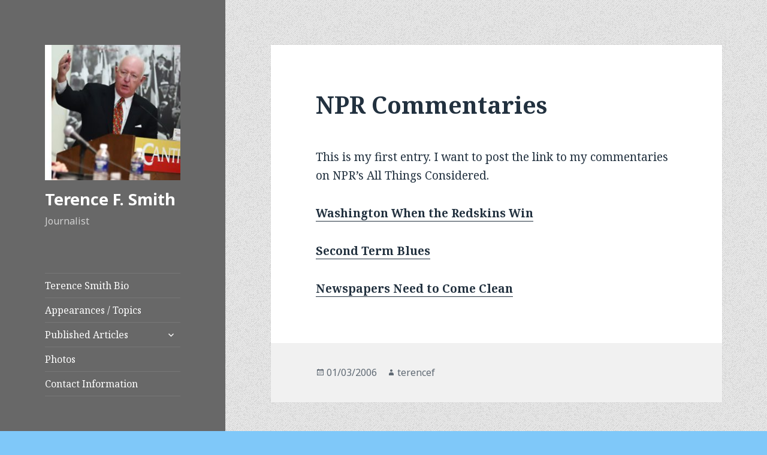

--- FILE ---
content_type: text/html; charset=UTF-8
request_url: https://www.terencefsmith.com/2006/01/03/terrys-first-entry/
body_size: 10985
content:
<!DOCTYPE html>
<html lang="en-US" class="no-js">
<head>
	<meta charset="UTF-8">
	<meta name="viewport" content="width=device-width">
	<link rel="profile" href="https://gmpg.org/xfn/11">
	<link rel="pingback" href="https://www.terencefsmith.com/xmlrpc.php">
	<!--[if lt IE 9]>
	<script src="https://www.terencefsmith.com/wp-content/themes/twentyfifteen/js/html5.js?ver=3.7.0"></script>
	<![endif]-->
	<script>(function(html){html.className = html.className.replace(/\bno-js\b/,'js')})(document.documentElement);</script>
<title>NPR Commentaries &#8211; Terence F. Smith</title>
<meta name='robots' content='max-image-preview:large' />
<link rel='dns-prefetch' href='//fonts.googleapis.com' />
<link href='https://fonts.gstatic.com' crossorigin rel='preconnect' />
<link rel="alternate" type="application/rss+xml" title="Terence F. Smith &raquo; Feed" href="https://www.terencefsmith.com/feed/" />
<link rel="alternate" type="application/rss+xml" title="Terence F. Smith &raquo; Comments Feed" href="https://www.terencefsmith.com/comments/feed/" />
<link rel="alternate" type="application/rss+xml" title="Terence F. Smith &raquo; NPR Commentaries Comments Feed" href="https://www.terencefsmith.com/2006/01/03/terrys-first-entry/feed/" />
<link rel="alternate" title="oEmbed (JSON)" type="application/json+oembed" href="https://www.terencefsmith.com/wp-json/oembed/1.0/embed?url=https%3A%2F%2Fwww.terencefsmith.com%2F2006%2F01%2F03%2Fterrys-first-entry%2F" />
<link rel="alternate" title="oEmbed (XML)" type="text/xml+oembed" href="https://www.terencefsmith.com/wp-json/oembed/1.0/embed?url=https%3A%2F%2Fwww.terencefsmith.com%2F2006%2F01%2F03%2Fterrys-first-entry%2F&#038;format=xml" />
<style id='wp-img-auto-sizes-contain-inline-css'>
img:is([sizes=auto i],[sizes^="auto," i]){contain-intrinsic-size:3000px 1500px}
/*# sourceURL=wp-img-auto-sizes-contain-inline-css */
</style>
<style id='wp-emoji-styles-inline-css'>

	img.wp-smiley, img.emoji {
		display: inline !important;
		border: none !important;
		box-shadow: none !important;
		height: 1em !important;
		width: 1em !important;
		margin: 0 0.07em !important;
		vertical-align: -0.1em !important;
		background: none !important;
		padding: 0 !important;
	}
/*# sourceURL=wp-emoji-styles-inline-css */
</style>
<style id='wp-block-library-inline-css'>
:root{--wp-block-synced-color:#7a00df;--wp-block-synced-color--rgb:122,0,223;--wp-bound-block-color:var(--wp-block-synced-color);--wp-editor-canvas-background:#ddd;--wp-admin-theme-color:#007cba;--wp-admin-theme-color--rgb:0,124,186;--wp-admin-theme-color-darker-10:#006ba1;--wp-admin-theme-color-darker-10--rgb:0,107,160.5;--wp-admin-theme-color-darker-20:#005a87;--wp-admin-theme-color-darker-20--rgb:0,90,135;--wp-admin-border-width-focus:2px}@media (min-resolution:192dpi){:root{--wp-admin-border-width-focus:1.5px}}.wp-element-button{cursor:pointer}:root .has-very-light-gray-background-color{background-color:#eee}:root .has-very-dark-gray-background-color{background-color:#313131}:root .has-very-light-gray-color{color:#eee}:root .has-very-dark-gray-color{color:#313131}:root .has-vivid-green-cyan-to-vivid-cyan-blue-gradient-background{background:linear-gradient(135deg,#00d084,#0693e3)}:root .has-purple-crush-gradient-background{background:linear-gradient(135deg,#34e2e4,#4721fb 50%,#ab1dfe)}:root .has-hazy-dawn-gradient-background{background:linear-gradient(135deg,#faaca8,#dad0ec)}:root .has-subdued-olive-gradient-background{background:linear-gradient(135deg,#fafae1,#67a671)}:root .has-atomic-cream-gradient-background{background:linear-gradient(135deg,#fdd79a,#004a59)}:root .has-nightshade-gradient-background{background:linear-gradient(135deg,#330968,#31cdcf)}:root .has-midnight-gradient-background{background:linear-gradient(135deg,#020381,#2874fc)}:root{--wp--preset--font-size--normal:16px;--wp--preset--font-size--huge:42px}.has-regular-font-size{font-size:1em}.has-larger-font-size{font-size:2.625em}.has-normal-font-size{font-size:var(--wp--preset--font-size--normal)}.has-huge-font-size{font-size:var(--wp--preset--font-size--huge)}.has-text-align-center{text-align:center}.has-text-align-left{text-align:left}.has-text-align-right{text-align:right}.has-fit-text{white-space:nowrap!important}#end-resizable-editor-section{display:none}.aligncenter{clear:both}.items-justified-left{justify-content:flex-start}.items-justified-center{justify-content:center}.items-justified-right{justify-content:flex-end}.items-justified-space-between{justify-content:space-between}.screen-reader-text{border:0;clip-path:inset(50%);height:1px;margin:-1px;overflow:hidden;padding:0;position:absolute;width:1px;word-wrap:normal!important}.screen-reader-text:focus{background-color:#ddd;clip-path:none;color:#444;display:block;font-size:1em;height:auto;left:5px;line-height:normal;padding:15px 23px 14px;text-decoration:none;top:5px;width:auto;z-index:100000}html :where(.has-border-color){border-style:solid}html :where([style*=border-top-color]){border-top-style:solid}html :where([style*=border-right-color]){border-right-style:solid}html :where([style*=border-bottom-color]){border-bottom-style:solid}html :where([style*=border-left-color]){border-left-style:solid}html :where([style*=border-width]){border-style:solid}html :where([style*=border-top-width]){border-top-style:solid}html :where([style*=border-right-width]){border-right-style:solid}html :where([style*=border-bottom-width]){border-bottom-style:solid}html :where([style*=border-left-width]){border-left-style:solid}html :where(img[class*=wp-image-]){height:auto;max-width:100%}:where(figure){margin:0 0 1em}html :where(.is-position-sticky){--wp-admin--admin-bar--position-offset:var(--wp-admin--admin-bar--height,0px)}@media screen and (max-width:600px){html :where(.is-position-sticky){--wp-admin--admin-bar--position-offset:0px}}

/*# sourceURL=wp-block-library-inline-css */
</style><style id='global-styles-inline-css'>
:root{--wp--preset--aspect-ratio--square: 1;--wp--preset--aspect-ratio--4-3: 4/3;--wp--preset--aspect-ratio--3-4: 3/4;--wp--preset--aspect-ratio--3-2: 3/2;--wp--preset--aspect-ratio--2-3: 2/3;--wp--preset--aspect-ratio--16-9: 16/9;--wp--preset--aspect-ratio--9-16: 9/16;--wp--preset--color--black: #000000;--wp--preset--color--cyan-bluish-gray: #abb8c3;--wp--preset--color--white: #fff;--wp--preset--color--pale-pink: #f78da7;--wp--preset--color--vivid-red: #cf2e2e;--wp--preset--color--luminous-vivid-orange: #ff6900;--wp--preset--color--luminous-vivid-amber: #fcb900;--wp--preset--color--light-green-cyan: #7bdcb5;--wp--preset--color--vivid-green-cyan: #00d084;--wp--preset--color--pale-cyan-blue: #8ed1fc;--wp--preset--color--vivid-cyan-blue: #0693e3;--wp--preset--color--vivid-purple: #9b51e0;--wp--preset--color--dark-gray: #111;--wp--preset--color--light-gray: #f1f1f1;--wp--preset--color--yellow: #f4ca16;--wp--preset--color--dark-brown: #352712;--wp--preset--color--medium-pink: #e53b51;--wp--preset--color--light-pink: #ffe5d1;--wp--preset--color--dark-purple: #2e2256;--wp--preset--color--purple: #674970;--wp--preset--color--blue-gray: #22313f;--wp--preset--color--bright-blue: #55c3dc;--wp--preset--color--light-blue: #e9f2f9;--wp--preset--gradient--vivid-cyan-blue-to-vivid-purple: linear-gradient(135deg,rgb(6,147,227) 0%,rgb(155,81,224) 100%);--wp--preset--gradient--light-green-cyan-to-vivid-green-cyan: linear-gradient(135deg,rgb(122,220,180) 0%,rgb(0,208,130) 100%);--wp--preset--gradient--luminous-vivid-amber-to-luminous-vivid-orange: linear-gradient(135deg,rgb(252,185,0) 0%,rgb(255,105,0) 100%);--wp--preset--gradient--luminous-vivid-orange-to-vivid-red: linear-gradient(135deg,rgb(255,105,0) 0%,rgb(207,46,46) 100%);--wp--preset--gradient--very-light-gray-to-cyan-bluish-gray: linear-gradient(135deg,rgb(238,238,238) 0%,rgb(169,184,195) 100%);--wp--preset--gradient--cool-to-warm-spectrum: linear-gradient(135deg,rgb(74,234,220) 0%,rgb(151,120,209) 20%,rgb(207,42,186) 40%,rgb(238,44,130) 60%,rgb(251,105,98) 80%,rgb(254,248,76) 100%);--wp--preset--gradient--blush-light-purple: linear-gradient(135deg,rgb(255,206,236) 0%,rgb(152,150,240) 100%);--wp--preset--gradient--blush-bordeaux: linear-gradient(135deg,rgb(254,205,165) 0%,rgb(254,45,45) 50%,rgb(107,0,62) 100%);--wp--preset--gradient--luminous-dusk: linear-gradient(135deg,rgb(255,203,112) 0%,rgb(199,81,192) 50%,rgb(65,88,208) 100%);--wp--preset--gradient--pale-ocean: linear-gradient(135deg,rgb(255,245,203) 0%,rgb(182,227,212) 50%,rgb(51,167,181) 100%);--wp--preset--gradient--electric-grass: linear-gradient(135deg,rgb(202,248,128) 0%,rgb(113,206,126) 100%);--wp--preset--gradient--midnight: linear-gradient(135deg,rgb(2,3,129) 0%,rgb(40,116,252) 100%);--wp--preset--font-size--small: 13px;--wp--preset--font-size--medium: 20px;--wp--preset--font-size--large: 36px;--wp--preset--font-size--x-large: 42px;--wp--preset--spacing--20: 0.44rem;--wp--preset--spacing--30: 0.67rem;--wp--preset--spacing--40: 1rem;--wp--preset--spacing--50: 1.5rem;--wp--preset--spacing--60: 2.25rem;--wp--preset--spacing--70: 3.38rem;--wp--preset--spacing--80: 5.06rem;--wp--preset--shadow--natural: 6px 6px 9px rgba(0, 0, 0, 0.2);--wp--preset--shadow--deep: 12px 12px 50px rgba(0, 0, 0, 0.4);--wp--preset--shadow--sharp: 6px 6px 0px rgba(0, 0, 0, 0.2);--wp--preset--shadow--outlined: 6px 6px 0px -3px rgb(255, 255, 255), 6px 6px rgb(0, 0, 0);--wp--preset--shadow--crisp: 6px 6px 0px rgb(0, 0, 0);}:where(.is-layout-flex){gap: 0.5em;}:where(.is-layout-grid){gap: 0.5em;}body .is-layout-flex{display: flex;}.is-layout-flex{flex-wrap: wrap;align-items: center;}.is-layout-flex > :is(*, div){margin: 0;}body .is-layout-grid{display: grid;}.is-layout-grid > :is(*, div){margin: 0;}:where(.wp-block-columns.is-layout-flex){gap: 2em;}:where(.wp-block-columns.is-layout-grid){gap: 2em;}:where(.wp-block-post-template.is-layout-flex){gap: 1.25em;}:where(.wp-block-post-template.is-layout-grid){gap: 1.25em;}.has-black-color{color: var(--wp--preset--color--black) !important;}.has-cyan-bluish-gray-color{color: var(--wp--preset--color--cyan-bluish-gray) !important;}.has-white-color{color: var(--wp--preset--color--white) !important;}.has-pale-pink-color{color: var(--wp--preset--color--pale-pink) !important;}.has-vivid-red-color{color: var(--wp--preset--color--vivid-red) !important;}.has-luminous-vivid-orange-color{color: var(--wp--preset--color--luminous-vivid-orange) !important;}.has-luminous-vivid-amber-color{color: var(--wp--preset--color--luminous-vivid-amber) !important;}.has-light-green-cyan-color{color: var(--wp--preset--color--light-green-cyan) !important;}.has-vivid-green-cyan-color{color: var(--wp--preset--color--vivid-green-cyan) !important;}.has-pale-cyan-blue-color{color: var(--wp--preset--color--pale-cyan-blue) !important;}.has-vivid-cyan-blue-color{color: var(--wp--preset--color--vivid-cyan-blue) !important;}.has-vivid-purple-color{color: var(--wp--preset--color--vivid-purple) !important;}.has-black-background-color{background-color: var(--wp--preset--color--black) !important;}.has-cyan-bluish-gray-background-color{background-color: var(--wp--preset--color--cyan-bluish-gray) !important;}.has-white-background-color{background-color: var(--wp--preset--color--white) !important;}.has-pale-pink-background-color{background-color: var(--wp--preset--color--pale-pink) !important;}.has-vivid-red-background-color{background-color: var(--wp--preset--color--vivid-red) !important;}.has-luminous-vivid-orange-background-color{background-color: var(--wp--preset--color--luminous-vivid-orange) !important;}.has-luminous-vivid-amber-background-color{background-color: var(--wp--preset--color--luminous-vivid-amber) !important;}.has-light-green-cyan-background-color{background-color: var(--wp--preset--color--light-green-cyan) !important;}.has-vivid-green-cyan-background-color{background-color: var(--wp--preset--color--vivid-green-cyan) !important;}.has-pale-cyan-blue-background-color{background-color: var(--wp--preset--color--pale-cyan-blue) !important;}.has-vivid-cyan-blue-background-color{background-color: var(--wp--preset--color--vivid-cyan-blue) !important;}.has-vivid-purple-background-color{background-color: var(--wp--preset--color--vivid-purple) !important;}.has-black-border-color{border-color: var(--wp--preset--color--black) !important;}.has-cyan-bluish-gray-border-color{border-color: var(--wp--preset--color--cyan-bluish-gray) !important;}.has-white-border-color{border-color: var(--wp--preset--color--white) !important;}.has-pale-pink-border-color{border-color: var(--wp--preset--color--pale-pink) !important;}.has-vivid-red-border-color{border-color: var(--wp--preset--color--vivid-red) !important;}.has-luminous-vivid-orange-border-color{border-color: var(--wp--preset--color--luminous-vivid-orange) !important;}.has-luminous-vivid-amber-border-color{border-color: var(--wp--preset--color--luminous-vivid-amber) !important;}.has-light-green-cyan-border-color{border-color: var(--wp--preset--color--light-green-cyan) !important;}.has-vivid-green-cyan-border-color{border-color: var(--wp--preset--color--vivid-green-cyan) !important;}.has-pale-cyan-blue-border-color{border-color: var(--wp--preset--color--pale-cyan-blue) !important;}.has-vivid-cyan-blue-border-color{border-color: var(--wp--preset--color--vivid-cyan-blue) !important;}.has-vivid-purple-border-color{border-color: var(--wp--preset--color--vivid-purple) !important;}.has-vivid-cyan-blue-to-vivid-purple-gradient-background{background: var(--wp--preset--gradient--vivid-cyan-blue-to-vivid-purple) !important;}.has-light-green-cyan-to-vivid-green-cyan-gradient-background{background: var(--wp--preset--gradient--light-green-cyan-to-vivid-green-cyan) !important;}.has-luminous-vivid-amber-to-luminous-vivid-orange-gradient-background{background: var(--wp--preset--gradient--luminous-vivid-amber-to-luminous-vivid-orange) !important;}.has-luminous-vivid-orange-to-vivid-red-gradient-background{background: var(--wp--preset--gradient--luminous-vivid-orange-to-vivid-red) !important;}.has-very-light-gray-to-cyan-bluish-gray-gradient-background{background: var(--wp--preset--gradient--very-light-gray-to-cyan-bluish-gray) !important;}.has-cool-to-warm-spectrum-gradient-background{background: var(--wp--preset--gradient--cool-to-warm-spectrum) !important;}.has-blush-light-purple-gradient-background{background: var(--wp--preset--gradient--blush-light-purple) !important;}.has-blush-bordeaux-gradient-background{background: var(--wp--preset--gradient--blush-bordeaux) !important;}.has-luminous-dusk-gradient-background{background: var(--wp--preset--gradient--luminous-dusk) !important;}.has-pale-ocean-gradient-background{background: var(--wp--preset--gradient--pale-ocean) !important;}.has-electric-grass-gradient-background{background: var(--wp--preset--gradient--electric-grass) !important;}.has-midnight-gradient-background{background: var(--wp--preset--gradient--midnight) !important;}.has-small-font-size{font-size: var(--wp--preset--font-size--small) !important;}.has-medium-font-size{font-size: var(--wp--preset--font-size--medium) !important;}.has-large-font-size{font-size: var(--wp--preset--font-size--large) !important;}.has-x-large-font-size{font-size: var(--wp--preset--font-size--x-large) !important;}
/*# sourceURL=global-styles-inline-css */
</style>

<style id='classic-theme-styles-inline-css'>
/*! This file is auto-generated */
.wp-block-button__link{color:#fff;background-color:#32373c;border-radius:9999px;box-shadow:none;text-decoration:none;padding:calc(.667em + 2px) calc(1.333em + 2px);font-size:1.125em}.wp-block-file__button{background:#32373c;color:#fff;text-decoration:none}
/*# sourceURL=/wp-includes/css/classic-themes.min.css */
</style>
<link rel='stylesheet' id='twentyfifteen-fonts-css' href='https://fonts.googleapis.com/css?family=Noto+Sans%3A400italic%2C700italic%2C400%2C700%7CNoto+Serif%3A400italic%2C700italic%2C400%2C700%7CInconsolata%3A400%2C700&#038;subset=latin%2Clatin-ext&#038;display=fallback' media='all' />
<link rel='stylesheet' id='genericons-css' href='https://www.terencefsmith.com/wp-content/themes/twentyfifteen/genericons/genericons.css?ver=3.2' media='all' />
<link rel='stylesheet' id='twentyfifteen-style-css' href='https://www.terencefsmith.com/wp-content/themes/twentyfifteen/style.css?ver=20190507' media='all' />
<style id='twentyfifteen-style-inline-css'>
	/* Color Scheme */

	/* Background Color */
	body {
		background-color: #e9f2f9;
	}

	/* Sidebar Background Color */
	body:before,
	.site-header {
		background-color: #55c3dc;
	}

	/* Box Background Color */
	.post-navigation,
	.pagination,
	.secondary,
	.site-footer,
	.hentry,
	.page-header,
	.page-content,
	.comments-area,
	.widecolumn {
		background-color: #ffffff;
	}

	/* Box Background Color */
	button,
	input[type="button"],
	input[type="reset"],
	input[type="submit"],
	.pagination .prev,
	.pagination .next,
	.widget_calendar tbody a,
	.widget_calendar tbody a:hover,
	.widget_calendar tbody a:focus,
	.page-links a,
	.page-links a:hover,
	.page-links a:focus,
	.sticky-post {
		color: #ffffff;
	}

	/* Main Text Color */
	button,
	input[type="button"],
	input[type="reset"],
	input[type="submit"],
	.pagination .prev,
	.pagination .next,
	.widget_calendar tbody a,
	.page-links a,
	.sticky-post {
		background-color: #22313f;
	}

	/* Main Text Color */
	body,
	blockquote cite,
	blockquote small,
	a,
	.dropdown-toggle:after,
	.image-navigation a:hover,
	.image-navigation a:focus,
	.comment-navigation a:hover,
	.comment-navigation a:focus,
	.widget-title,
	.entry-footer a:hover,
	.entry-footer a:focus,
	.comment-metadata a:hover,
	.comment-metadata a:focus,
	.pingback .edit-link a:hover,
	.pingback .edit-link a:focus,
	.comment-list .reply a:hover,
	.comment-list .reply a:focus,
	.site-info a:hover,
	.site-info a:focus {
		color: #22313f;
	}

	/* Main Text Color */
	.entry-content a,
	.entry-summary a,
	.page-content a,
	.comment-content a,
	.pingback .comment-body > a,
	.author-description a,
	.taxonomy-description a,
	.textwidget a,
	.entry-footer a:hover,
	.comment-metadata a:hover,
	.pingback .edit-link a:hover,
	.comment-list .reply a:hover,
	.site-info a:hover {
		border-color: #22313f;
	}

	/* Secondary Text Color */
	button:hover,
	button:focus,
	input[type="button"]:hover,
	input[type="button"]:focus,
	input[type="reset"]:hover,
	input[type="reset"]:focus,
	input[type="submit"]:hover,
	input[type="submit"]:focus,
	.pagination .prev:hover,
	.pagination .prev:focus,
	.pagination .next:hover,
	.pagination .next:focus,
	.widget_calendar tbody a:hover,
	.widget_calendar tbody a:focus,
	.page-links a:hover,
	.page-links a:focus {
		background-color: #22313f; /* Fallback for IE7 and IE8 */
		background-color: rgba( 34, 49, 63, 0.7);
	}

	/* Secondary Text Color */
	blockquote,
	a:hover,
	a:focus,
	.main-navigation .menu-item-description,
	.post-navigation .meta-nav,
	.post-navigation a:hover .post-title,
	.post-navigation a:focus .post-title,
	.image-navigation,
	.image-navigation a,
	.comment-navigation,
	.comment-navigation a,
	.widget,
	.author-heading,
	.entry-footer,
	.entry-footer a,
	.taxonomy-description,
	.page-links > .page-links-title,
	.entry-caption,
	.comment-author,
	.comment-metadata,
	.comment-metadata a,
	.pingback .edit-link,
	.pingback .edit-link a,
	.post-password-form label,
	.comment-form label,
	.comment-notes,
	.comment-awaiting-moderation,
	.logged-in-as,
	.form-allowed-tags,
	.no-comments,
	.site-info,
	.site-info a,
	.wp-caption-text,
	.gallery-caption,
	.comment-list .reply a,
	.widecolumn label,
	.widecolumn .mu_register label {
		color: #22313f; /* Fallback for IE7 and IE8 */
		color: rgba( 34, 49, 63, 0.7);
	}

	/* Secondary Text Color */
	blockquote,
	.logged-in-as a:hover,
	.comment-author a:hover {
		border-color: #22313f; /* Fallback for IE7 and IE8 */
		border-color: rgba( 34, 49, 63, 0.7);
	}

	/* Border Color */
	hr,
	.dropdown-toggle:hover,
	.dropdown-toggle:focus {
		background-color: #22313f; /* Fallback for IE7 and IE8 */
		background-color: rgba( 34, 49, 63, 0.1);
	}

	/* Border Color */
	pre,
	abbr[title],
	table,
	th,
	td,
	input,
	textarea,
	.main-navigation ul,
	.main-navigation li,
	.post-navigation,
	.post-navigation div + div,
	.pagination,
	.comment-navigation,
	.widget li,
	.widget_categories .children,
	.widget_nav_menu .sub-menu,
	.widget_pages .children,
	.site-header,
	.site-footer,
	.hentry + .hentry,
	.author-info,
	.entry-content .page-links a,
	.page-links > span,
	.page-header,
	.comments-area,
	.comment-list + .comment-respond,
	.comment-list article,
	.comment-list .pingback,
	.comment-list .trackback,
	.comment-list .reply a,
	.no-comments {
		border-color: #22313f; /* Fallback for IE7 and IE8 */
		border-color: rgba( 34, 49, 63, 0.1);
	}

	/* Border Focus Color */
	a:focus,
	button:focus,
	input:focus {
		outline-color: #22313f; /* Fallback for IE7 and IE8 */
		outline-color: rgba( 34, 49, 63, 0.3);
	}

	input:focus,
	textarea:focus {
		border-color: #22313f; /* Fallback for IE7 and IE8 */
		border-color: rgba( 34, 49, 63, 0.3);
	}

	/* Sidebar Link Color */
	.secondary-toggle:before {
		color: #ffffff;
	}

	.site-title a,
	.site-description {
		color: #ffffff;
	}

	/* Sidebar Text Color */
	.site-title a:hover,
	.site-title a:focus {
		color: rgba( 255, 255, 255, 0.7);
	}

	/* Sidebar Border Color */
	.secondary-toggle {
		border-color: #ffffff; /* Fallback for IE7 and IE8 */
		border-color: rgba( 255, 255, 255, 0.1);
	}

	/* Sidebar Border Focus Color */
	.secondary-toggle:hover,
	.secondary-toggle:focus {
		border-color: #ffffff; /* Fallback for IE7 and IE8 */
		border-color: rgba( 255, 255, 255, 0.3);
	}

	.site-title a {
		outline-color: #ffffff; /* Fallback for IE7 and IE8 */
		outline-color: rgba( 255, 255, 255, 0.3);
	}

	/* Meta Background Color */
	.entry-footer {
		background-color: #f1f1f1;
	}

	@media screen and (min-width: 38.75em) {
		/* Main Text Color */
		.page-header {
			border-color: #22313f;
		}
	}

	@media screen and (min-width: 59.6875em) {
		/* Make sure its transparent on desktop */
		.site-header,
		.secondary {
			background-color: transparent;
		}

		/* Sidebar Background Color */
		.widget button,
		.widget input[type="button"],
		.widget input[type="reset"],
		.widget input[type="submit"],
		.widget_calendar tbody a,
		.widget_calendar tbody a:hover,
		.widget_calendar tbody a:focus {
			color: #55c3dc;
		}

		/* Sidebar Link Color */
		.secondary a,
		.dropdown-toggle:after,
		.widget-title,
		.widget blockquote cite,
		.widget blockquote small {
			color: #ffffff;
		}

		.widget button,
		.widget input[type="button"],
		.widget input[type="reset"],
		.widget input[type="submit"],
		.widget_calendar tbody a {
			background-color: #ffffff;
		}

		.textwidget a {
			border-color: #ffffff;
		}

		/* Sidebar Text Color */
		.secondary a:hover,
		.secondary a:focus,
		.main-navigation .menu-item-description,
		.widget,
		.widget blockquote,
		.widget .wp-caption-text,
		.widget .gallery-caption {
			color: rgba( 255, 255, 255, 0.7);
		}

		.widget button:hover,
		.widget button:focus,
		.widget input[type="button"]:hover,
		.widget input[type="button"]:focus,
		.widget input[type="reset"]:hover,
		.widget input[type="reset"]:focus,
		.widget input[type="submit"]:hover,
		.widget input[type="submit"]:focus,
		.widget_calendar tbody a:hover,
		.widget_calendar tbody a:focus {
			background-color: rgba( 255, 255, 255, 0.7);
		}

		.widget blockquote {
			border-color: rgba( 255, 255, 255, 0.7);
		}

		/* Sidebar Border Color */
		.main-navigation ul,
		.main-navigation li,
		.widget input,
		.widget textarea,
		.widget table,
		.widget th,
		.widget td,
		.widget pre,
		.widget li,
		.widget_categories .children,
		.widget_nav_menu .sub-menu,
		.widget_pages .children,
		.widget abbr[title] {
			border-color: rgba( 255, 255, 255, 0.1);
		}

		.dropdown-toggle:hover,
		.dropdown-toggle:focus,
		.widget hr {
			background-color: rgba( 255, 255, 255, 0.1);
		}

		.widget input:focus,
		.widget textarea:focus {
			border-color: rgba( 255, 255, 255, 0.3);
		}

		.sidebar a:focus,
		.dropdown-toggle:focus {
			outline-color: rgba( 255, 255, 255, 0.3);
		}
	}

		/* Custom Header Background Color */
		body:before,
		.site-header {
			background-color: #686868;
		}

		@media screen and (min-width: 59.6875em) {
			.site-header,
			.secondary {
				background-color: transparent;
			}

			.widget button,
			.widget input[type="button"],
			.widget input[type="reset"],
			.widget input[type="submit"],
			.widget_calendar tbody a,
			.widget_calendar tbody a:hover,
			.widget_calendar tbody a:focus {
				color: #686868;
			}
		}
	
/*# sourceURL=twentyfifteen-style-inline-css */
</style>
<link rel='stylesheet' id='twentyfifteen-block-style-css' href='https://www.terencefsmith.com/wp-content/themes/twentyfifteen/css/blocks.css?ver=20190102' media='all' />
<script src="https://www.terencefsmith.com/wp-includes/js/jquery/jquery.min.js?ver=3.7.1" id="jquery-core-js"></script>
<script src="https://www.terencefsmith.com/wp-includes/js/jquery/jquery-migrate.min.js?ver=3.4.1" id="jquery-migrate-js"></script>
<link rel="https://api.w.org/" href="https://www.terencefsmith.com/wp-json/" /><link rel="alternate" title="JSON" type="application/json" href="https://www.terencefsmith.com/wp-json/wp/v2/posts/27" /><link rel="EditURI" type="application/rsd+xml" title="RSD" href="https://www.terencefsmith.com/xmlrpc.php?rsd" />
<meta name="generator" content="WordPress 6.9" />
<link rel="canonical" href="https://www.terencefsmith.com/2006/01/03/terrys-first-entry/" />
<link rel='shortlink' href='https://www.terencefsmith.com/?p=27' />
<style id="custom-background-css">
body.custom-background { background-color: #7fc8f9; background-image: url("https://www.terencefsmith.com/wp-content/uploads/2020/09/bkgrd.png"); background-position: left top; background-size: auto; background-repeat: repeat; background-attachment: fixed; }
</style>
			<style id="wp-custom-css">
			.site-info { display: none; }		</style>
		</head>

<body class="wp-singular post-template-default single single-post postid-27 single-format-standard custom-background wp-custom-logo wp-embed-responsive wp-theme-twentyfifteen">
<div id="page" class="hfeed site">
	<a class="skip-link screen-reader-text" href="#content">Skip to content</a>

	<div id="sidebar" class="sidebar">
		<header id="masthead" class="site-header" role="banner">
			<div class="site-branding">
				<a href="https://www.terencefsmith.com/" class="custom-logo-link" rel="home"><img width="248" height="248" src="https://www.terencefsmith.com/wp-content/uploads/2020/09/cropped-bio_pic-1.jpg" class="custom-logo" alt="Terence F. Smith" decoding="async" fetchpriority="high" srcset="https://www.terencefsmith.com/wp-content/uploads/2020/09/cropped-bio_pic-1.jpg 248w, https://www.terencefsmith.com/wp-content/uploads/2020/09/cropped-bio_pic-1-150x150.jpg 150w" sizes="(max-width: 248px) 100vw, 248px" /></a>						<p class="site-title"><a href="https://www.terencefsmith.com/" rel="home">Terence F. Smith</a></p>
												<p class="site-description">Journalist</p>
										<button class="secondary-toggle">Menu and widgets</button>
			</div><!-- .site-branding -->
		</header><!-- .site-header -->

			<div id="secondary" class="secondary">

					<nav id="site-navigation" class="main-navigation" role="navigation">
				<div class="menu-pages-menu-container"><ul id="menu-pages-menu" class="nav-menu"><li id="menu-item-6965" class="menu-item menu-item-type-post_type menu-item-object-page menu-item-6965"><a href="https://www.terencefsmith.com/bio/">Terence Smith Bio</a></li>
<li id="menu-item-6967" class="menu-item menu-item-type-post_type menu-item-object-page menu-item-6967"><a href="https://www.terencefsmith.com/test/">Appearances / Topics</a></li>
<li id="menu-item-6968" class="menu-item menu-item-type-post_type menu-item-object-page menu-item-has-children menu-item-6968"><a href="https://www.terencefsmith.com/speech-topics/">Published Articles</a>
<ul class="sub-menu">
	<li id="menu-item-6969" class="menu-item menu-item-type-post_type menu-item-object-page menu-item-6969"><a href="https://www.terencefsmith.com/speech-topics/red-smith-centennial-ny-times/">Red Smith Centennial – NY Times</a></li>
	<li id="menu-item-6970" class="menu-item menu-item-type-post_type menu-item-object-page menu-item-6970"><a href="https://www.terencefsmith.com/speech-topics/new-york-times-article/">New York Times</a></li>
	<li id="menu-item-6971" class="menu-item menu-item-type-post_type menu-item-object-page menu-item-6971"><a href="https://www.terencefsmith.com/speech-topics/columbia-journalism-review-julyaugust-2005/">Columbia Journalism Review</a></li>
</ul>
</li>
<li id="menu-item-6973" class="menu-item menu-item-type-post_type menu-item-object-page menu-item-6973"><a href="https://www.terencefsmith.com/photos/">Photos</a></li>
<li id="menu-item-6966" class="menu-item menu-item-type-post_type menu-item-object-page menu-item-6966"><a href="https://www.terencefsmith.com/contact/">Contact Information</a></li>
</ul></div>			</nav><!-- .main-navigation -->
		
		
					<div id="widget-area" class="widget-area" role="complementary">
				<aside id="search-2" class="widget widget_search"><form role="search" method="get" class="search-form" action="https://www.terencefsmith.com/">
				<label>
					<span class="screen-reader-text">Search for:</span>
					<input type="search" class="search-field" placeholder="Search &hellip;" value="" name="s" />
				</label>
				<input type="submit" class="search-submit screen-reader-text" value="Search" />
			</form></aside>
		<aside id="recent-posts-2" class="widget widget_recent_entries">
		<h2 class="widget-title">Recent Posts</h2>
		<ul>
											<li>
					<a href="https://www.terencefsmith.com/2026/01/05/its-all-about-the-oil/">ITS ALL ABOUT THE OIL</a>
									</li>
											<li>
					<a href="https://www.terencefsmith.com/2025/12/21/trump-rex/">TRUMP REX?</a>
									</li>
											<li>
					<a href="https://www.terencefsmith.com/2025/10/20/by-terence-smith/">By Terence Smith</a>
									</li>
											<li>
					<a href="https://www.terencefsmith.com/2025/09/26/the-view-from-abroad-2/">The View from Abroad</a>
									</li>
											<li>
					<a href="https://www.terencefsmith.com/2025/07/02/the-price-of-honor/">THE PRICE OF HONOR</a>
									</li>
					</ul>

		</aside><aside id="archives-2" class="widget widget_archive"><h2 class="widget-title">Archives</h2>
			<ul>
					<li><a href='https://www.terencefsmith.com/2026/01/'>January 2026</a></li>
	<li><a href='https://www.terencefsmith.com/2025/12/'>December 2025</a></li>
	<li><a href='https://www.terencefsmith.com/2025/10/'>October 2025</a></li>
	<li><a href='https://www.terencefsmith.com/2025/09/'>September 2025</a></li>
	<li><a href='https://www.terencefsmith.com/2025/07/'>July 2025</a></li>
	<li><a href='https://www.terencefsmith.com/2025/06/'>June 2025</a></li>
	<li><a href='https://www.terencefsmith.com/2025/05/'>May 2025</a></li>
	<li><a href='https://www.terencefsmith.com/2025/04/'>April 2025</a></li>
	<li><a href='https://www.terencefsmith.com/2025/03/'>March 2025</a></li>
	<li><a href='https://www.terencefsmith.com/2025/01/'>January 2025</a></li>
	<li><a href='https://www.terencefsmith.com/2024/12/'>December 2024</a></li>
	<li><a href='https://www.terencefsmith.com/2024/11/'>November 2024</a></li>
	<li><a href='https://www.terencefsmith.com/2024/10/'>October 2024</a></li>
	<li><a href='https://www.terencefsmith.com/2024/08/'>August 2024</a></li>
	<li><a href='https://www.terencefsmith.com/2024/07/'>July 2024</a></li>
	<li><a href='https://www.terencefsmith.com/2024/05/'>May 2024</a></li>
	<li><a href='https://www.terencefsmith.com/2023/11/'>November 2023</a></li>
	<li><a href='https://www.terencefsmith.com/2023/10/'>October 2023</a></li>
	<li><a href='https://www.terencefsmith.com/2023/07/'>July 2023</a></li>
	<li><a href='https://www.terencefsmith.com/2023/06/'>June 2023</a></li>
	<li><a href='https://www.terencefsmith.com/2023/04/'>April 2023</a></li>
	<li><a href='https://www.terencefsmith.com/2022/08/'>August 2022</a></li>
	<li><a href='https://www.terencefsmith.com/2022/07/'>July 2022</a></li>
	<li><a href='https://www.terencefsmith.com/2022/06/'>June 2022</a></li>
	<li><a href='https://www.terencefsmith.com/2022/05/'>May 2022</a></li>
	<li><a href='https://www.terencefsmith.com/2022/03/'>March 2022</a></li>
	<li><a href='https://www.terencefsmith.com/2022/01/'>January 2022</a></li>
	<li><a href='https://www.terencefsmith.com/2021/12/'>December 2021</a></li>
	<li><a href='https://www.terencefsmith.com/2021/08/'>August 2021</a></li>
	<li><a href='https://www.terencefsmith.com/2021/06/'>June 2021</a></li>
	<li><a href='https://www.terencefsmith.com/2021/05/'>May 2021</a></li>
	<li><a href='https://www.terencefsmith.com/2021/04/'>April 2021</a></li>
	<li><a href='https://www.terencefsmith.com/2021/03/'>March 2021</a></li>
	<li><a href='https://www.terencefsmith.com/2021/02/'>February 2021</a></li>
	<li><a href='https://www.terencefsmith.com/2021/01/'>January 2021</a></li>
	<li><a href='https://www.terencefsmith.com/2020/10/'>October 2020</a></li>
	<li><a href='https://www.terencefsmith.com/2020/09/'>September 2020</a></li>
	<li><a href='https://www.terencefsmith.com/2020/05/'>May 2020</a></li>
	<li><a href='https://www.terencefsmith.com/2020/04/'>April 2020</a></li>
	<li><a href='https://www.terencefsmith.com/2020/01/'>January 2020</a></li>
	<li><a href='https://www.terencefsmith.com/2019/04/'>April 2019</a></li>
	<li><a href='https://www.terencefsmith.com/2019/01/'>January 2019</a></li>
	<li><a href='https://www.terencefsmith.com/2018/07/'>July 2018</a></li>
	<li><a href='https://www.terencefsmith.com/2018/06/'>June 2018</a></li>
	<li><a href='https://www.terencefsmith.com/2018/05/'>May 2018</a></li>
	<li><a href='https://www.terencefsmith.com/2018/04/'>April 2018</a></li>
	<li><a href='https://www.terencefsmith.com/2018/03/'>March 2018</a></li>
	<li><a href='https://www.terencefsmith.com/2018/02/'>February 2018</a></li>
	<li><a href='https://www.terencefsmith.com/2018/01/'>January 2018</a></li>
	<li><a href='https://www.terencefsmith.com/2017/12/'>December 2017</a></li>
	<li><a href='https://www.terencefsmith.com/2017/11/'>November 2017</a></li>
	<li><a href='https://www.terencefsmith.com/2017/10/'>October 2017</a></li>
	<li><a href='https://www.terencefsmith.com/2017/08/'>August 2017</a></li>
	<li><a href='https://www.terencefsmith.com/2017/07/'>July 2017</a></li>
	<li><a href='https://www.terencefsmith.com/2017/06/'>June 2017</a></li>
	<li><a href='https://www.terencefsmith.com/2017/05/'>May 2017</a></li>
	<li><a href='https://www.terencefsmith.com/2017/04/'>April 2017</a></li>
	<li><a href='https://www.terencefsmith.com/2017/03/'>March 2017</a></li>
	<li><a href='https://www.terencefsmith.com/2017/02/'>February 2017</a></li>
	<li><a href='https://www.terencefsmith.com/2017/01/'>January 2017</a></li>
	<li><a href='https://www.terencefsmith.com/2016/12/'>December 2016</a></li>
	<li><a href='https://www.terencefsmith.com/2016/11/'>November 2016</a></li>
	<li><a href='https://www.terencefsmith.com/2016/10/'>October 2016</a></li>
	<li><a href='https://www.terencefsmith.com/2016/09/'>September 2016</a></li>
	<li><a href='https://www.terencefsmith.com/2016/08/'>August 2016</a></li>
	<li><a href='https://www.terencefsmith.com/2016/07/'>July 2016</a></li>
	<li><a href='https://www.terencefsmith.com/2016/06/'>June 2016</a></li>
	<li><a href='https://www.terencefsmith.com/2016/05/'>May 2016</a></li>
	<li><a href='https://www.terencefsmith.com/2016/04/'>April 2016</a></li>
	<li><a href='https://www.terencefsmith.com/2016/03/'>March 2016</a></li>
	<li><a href='https://www.terencefsmith.com/2016/02/'>February 2016</a></li>
	<li><a href='https://www.terencefsmith.com/2016/01/'>January 2016</a></li>
	<li><a href='https://www.terencefsmith.com/2015/12/'>December 2015</a></li>
	<li><a href='https://www.terencefsmith.com/2015/11/'>November 2015</a></li>
	<li><a href='https://www.terencefsmith.com/2015/10/'>October 2015</a></li>
	<li><a href='https://www.terencefsmith.com/2015/09/'>September 2015</a></li>
	<li><a href='https://www.terencefsmith.com/2015/08/'>August 2015</a></li>
	<li><a href='https://www.terencefsmith.com/2015/07/'>July 2015</a></li>
	<li><a href='https://www.terencefsmith.com/2015/06/'>June 2015</a></li>
	<li><a href='https://www.terencefsmith.com/2015/04/'>April 2015</a></li>
	<li><a href='https://www.terencefsmith.com/2015/03/'>March 2015</a></li>
	<li><a href='https://www.terencefsmith.com/2015/02/'>February 2015</a></li>
	<li><a href='https://www.terencefsmith.com/2015/01/'>January 2015</a></li>
	<li><a href='https://www.terencefsmith.com/2014/11/'>November 2014</a></li>
	<li><a href='https://www.terencefsmith.com/2014/10/'>October 2014</a></li>
	<li><a href='https://www.terencefsmith.com/2014/05/'>May 2014</a></li>
	<li><a href='https://www.terencefsmith.com/2014/03/'>March 2014</a></li>
	<li><a href='https://www.terencefsmith.com/2014/01/'>January 2014</a></li>
	<li><a href='https://www.terencefsmith.com/2013/11/'>November 2013</a></li>
	<li><a href='https://www.terencefsmith.com/2013/10/'>October 2013</a></li>
	<li><a href='https://www.terencefsmith.com/2013/08/'>August 2013</a></li>
	<li><a href='https://www.terencefsmith.com/2013/05/'>May 2013</a></li>
	<li><a href='https://www.terencefsmith.com/2013/04/'>April 2013</a></li>
	<li><a href='https://www.terencefsmith.com/2013/03/'>March 2013</a></li>
	<li><a href='https://www.terencefsmith.com/2013/02/'>February 2013</a></li>
	<li><a href='https://www.terencefsmith.com/2013/01/'>January 2013</a></li>
	<li><a href='https://www.terencefsmith.com/2012/05/'>May 2012</a></li>
	<li><a href='https://www.terencefsmith.com/2012/02/'>February 2012</a></li>
	<li><a href='https://www.terencefsmith.com/2012/01/'>January 2012</a></li>
	<li><a href='https://www.terencefsmith.com/2011/12/'>December 2011</a></li>
	<li><a href='https://www.terencefsmith.com/2011/11/'>November 2011</a></li>
	<li><a href='https://www.terencefsmith.com/2011/07/'>July 2011</a></li>
	<li><a href='https://www.terencefsmith.com/2011/06/'>June 2011</a></li>
	<li><a href='https://www.terencefsmith.com/2011/03/'>March 2011</a></li>
	<li><a href='https://www.terencefsmith.com/2011/02/'>February 2011</a></li>
	<li><a href='https://www.terencefsmith.com/2011/01/'>January 2011</a></li>
	<li><a href='https://www.terencefsmith.com/2009/11/'>November 2009</a></li>
	<li><a href='https://www.terencefsmith.com/2009/08/'>August 2009</a></li>
	<li><a href='https://www.terencefsmith.com/2009/07/'>July 2009</a></li>
	<li><a href='https://www.terencefsmith.com/2009/01/'>January 2009</a></li>
	<li><a href='https://www.terencefsmith.com/2008/11/'>November 2008</a></li>
	<li><a href='https://www.terencefsmith.com/2008/05/'>May 2008</a></li>
	<li><a href='https://www.terencefsmith.com/2008/03/'>March 2008</a></li>
	<li><a href='https://www.terencefsmith.com/2008/02/'>February 2008</a></li>
	<li><a href='https://www.terencefsmith.com/2008/01/'>January 2008</a></li>
	<li><a href='https://www.terencefsmith.com/2007/12/'>December 2007</a></li>
	<li><a href='https://www.terencefsmith.com/2007/11/'>November 2007</a></li>
	<li><a href='https://www.terencefsmith.com/2007/08/'>August 2007</a></li>
	<li><a href='https://www.terencefsmith.com/2007/07/'>July 2007</a></li>
	<li><a href='https://www.terencefsmith.com/2007/06/'>June 2007</a></li>
	<li><a href='https://www.terencefsmith.com/2007/03/'>March 2007</a></li>
	<li><a href='https://www.terencefsmith.com/2007/01/'>January 2007</a></li>
	<li><a href='https://www.terencefsmith.com/2006/12/'>December 2006</a></li>
	<li><a href='https://www.terencefsmith.com/2006/10/'>October 2006</a></li>
	<li><a href='https://www.terencefsmith.com/2006/09/'>September 2006</a></li>
	<li><a href='https://www.terencefsmith.com/2006/08/'>August 2006</a></li>
	<li><a href='https://www.terencefsmith.com/2006/07/'>July 2006</a></li>
	<li><a href='https://www.terencefsmith.com/2006/06/'>June 2006</a></li>
	<li><a href='https://www.terencefsmith.com/2006/05/'>May 2006</a></li>
	<li><a href='https://www.terencefsmith.com/2006/04/'>April 2006</a></li>
	<li><a href='https://www.terencefsmith.com/2006/03/'>March 2006</a></li>
	<li><a href='https://www.terencefsmith.com/2006/02/'>February 2006</a></li>
	<li><a href='https://www.terencefsmith.com/2006/01/'>January 2006</a></li>
			</ul>

			</aside>			</div><!-- .widget-area -->
		
	</div><!-- .secondary -->

	</div><!-- .sidebar -->

	<div id="content" class="site-content">

	<div id="primary" class="content-area">
		<main id="main" class="site-main" role="main">

		
<article id="post-27" class="post-27 post type-post status-publish format-standard hentry">
	
	<header class="entry-header">
		<h1 class="entry-title">NPR Commentaries</h1>	</header><!-- .entry-header -->

	<div class="entry-content">
		<p>This is my first entry. I want to post the link to my commentaries on NPR&#8217;s All Things Considered. </p>
<p><a href="http://www.npr.org/templates/story/story.php?storyId=5072682"><strong>Washington When the Redskins Win</strong><br />
</a></p>
<p><a href="http://http://www.npr.org/templates/story/story.php?storyId=5045047"><strong>Second Term Blues</strong></p>
<p></a></p>
<p><a href="http://www.npr.org/templates/story/story.php?storyId=5030236"><strong>Newspapers Need to Come Clean</strong></a></p>
	</div><!-- .entry-content -->

	
	<footer class="entry-footer">
		<span class="posted-on"><span class="screen-reader-text">Posted on </span><a href="https://www.terencefsmith.com/2006/01/03/terrys-first-entry/" rel="bookmark"><time class="entry-date published" datetime="2006-01-03T02:43:54-04:00">01/03/2006</time><time class="updated" datetime="2006-01-03T03:08:58-04:00">01/03/2006</time></a></span><span class="byline"><span class="author vcard"><span class="screen-reader-text">Author </span><a class="url fn n" href="https://www.terencefsmith.com/author/terencef/">terencef</a></span></span>			</footer><!-- .entry-footer -->

</article><!-- #post-27 -->

<div id="comments" class="comments-area">

	
	
		<div id="respond" class="comment-respond">
		<h3 id="reply-title" class="comment-reply-title">Leave a Reply <small><a rel="nofollow" id="cancel-comment-reply-link" href="/2006/01/03/terrys-first-entry/#respond" style="display:none;">Cancel reply</a></small></h3><form action="https://www.terencefsmith.com/wp-comments-post.php" method="post" id="commentform" class="comment-form"><p class="comment-notes"><span id="email-notes">Your email address will not be published.</span> <span class="required-field-message">Required fields are marked <span class="required">*</span></span></p><p class="comment-form-comment"><label for="comment">Comment <span class="required">*</span></label> <textarea autocomplete="new-password"  id="i480d0a7f9"  name="i480d0a7f9"   cols="45" rows="8" maxlength="65525" required></textarea><textarea id="comment" aria-hidden="true" name="comment" autocomplete="new-password" style="padding:0 !important;clip:rect(1px, 1px, 1px, 1px) !important;position:absolute !important;white-space:nowrap !important;height:1px !important;width:1px !important;overflow:hidden !important;" tabindex="-1"></textarea><script data-noptimize type="text/javascript">document.getElementById("comment").setAttribute( "id", "af63d4f39dc105c8ebcbc2f565230fa8" );document.getElementById("i480d0a7f9").setAttribute( "id", "comment" );</script></p><p class="comment-form-author"><label for="author">Name <span class="required">*</span></label> <input id="author" name="author" type="text" value="" size="30" maxlength="245" autocomplete="name" required /></p>
<p class="comment-form-email"><label for="email">Email <span class="required">*</span></label> <input id="email" name="email" type="email" value="" size="30" maxlength="100" aria-describedby="email-notes" autocomplete="email" required /></p>
<p class="comment-form-url"><label for="url">Website</label> <input id="url" name="url" type="url" value="" size="30" maxlength="200" autocomplete="url" /></p>
<p class="comment-form-cookies-consent"><input id="wp-comment-cookies-consent" name="wp-comment-cookies-consent" type="checkbox" value="yes" /> <label for="wp-comment-cookies-consent">Save my name, email, and website in this browser for the next time I comment.</label></p>
<p class="form-submit"><input name="submit" type="submit" id="submit" class="submit" value="Post Comment" /> <input type='hidden' name='comment_post_ID' value='27' id='comment_post_ID' />
<input type='hidden' name='comment_parent' id='comment_parent' value='0' />
</p></form>	</div><!-- #respond -->
	
</div><!-- .comments-area -->

	<nav class="navigation post-navigation" aria-label="Posts">
		<h2 class="screen-reader-text">Post navigation</h2>
		<div class="nav-links"><div class="nav-previous"><a href="https://www.terencefsmith.com/2006/01/02/test/" rel="prev"><span class="meta-nav" aria-hidden="true">Previous</span> <span class="screen-reader-text">Previous post:</span> <span class="post-title">Terry Smith&#8217;s Blog</span></a></div><div class="nav-next"><a href="https://www.terencefsmith.com/2006/01/03/redskins-mania/" rel="next"><span class="meta-nav" aria-hidden="true">Next</span> <span class="screen-reader-text">Next post:</span> <span class="post-title">Redskins Mania</span></a></div></div>
	</nav>
		</main><!-- .site-main -->
	</div><!-- .content-area -->


	</div><!-- .site-content -->

	<footer id="colophon" class="site-footer" role="contentinfo">
		<div class="site-info">
									<a href="https://wordpress.org/" class="imprint">
				Proudly powered by WordPress			</a>
		</div><!-- .site-info -->
	</footer><!-- .site-footer -->

</div><!-- .site -->

<script type="speculationrules">
{"prefetch":[{"source":"document","where":{"and":[{"href_matches":"/*"},{"not":{"href_matches":["/wp-*.php","/wp-admin/*","/wp-content/uploads/*","/wp-content/*","/wp-content/plugins/*","/wp-content/themes/twentyfifteen/*","/*\\?(.+)"]}},{"not":{"selector_matches":"a[rel~=\"nofollow\"]"}},{"not":{"selector_matches":".no-prefetch, .no-prefetch a"}}]},"eagerness":"conservative"}]}
</script>
<script src="https://www.terencefsmith.com/wp-content/themes/twentyfifteen/js/skip-link-focus-fix.js?ver=20141028" id="twentyfifteen-skip-link-focus-fix-js"></script>
<script src="https://www.terencefsmith.com/wp-includes/js/comment-reply.min.js?ver=6.9" id="comment-reply-js" async data-wp-strategy="async" fetchpriority="low"></script>
<script id="twentyfifteen-script-js-extra">
var screenReaderText = {"expand":"\u003Cspan class=\"screen-reader-text\"\u003Eexpand child menu\u003C/span\u003E","collapse":"\u003Cspan class=\"screen-reader-text\"\u003Ecollapse child menu\u003C/span\u003E"};
//# sourceURL=twentyfifteen-script-js-extra
</script>
<script src="https://www.terencefsmith.com/wp-content/themes/twentyfifteen/js/functions.js?ver=20171218" id="twentyfifteen-script-js"></script>
<script id="wp-emoji-settings" type="application/json">
{"baseUrl":"https://s.w.org/images/core/emoji/17.0.2/72x72/","ext":".png","svgUrl":"https://s.w.org/images/core/emoji/17.0.2/svg/","svgExt":".svg","source":{"concatemoji":"https://www.terencefsmith.com/wp-includes/js/wp-emoji-release.min.js?ver=6.9"}}
</script>
<script type="module">
/*! This file is auto-generated */
const a=JSON.parse(document.getElementById("wp-emoji-settings").textContent),o=(window._wpemojiSettings=a,"wpEmojiSettingsSupports"),s=["flag","emoji"];function i(e){try{var t={supportTests:e,timestamp:(new Date).valueOf()};sessionStorage.setItem(o,JSON.stringify(t))}catch(e){}}function c(e,t,n){e.clearRect(0,0,e.canvas.width,e.canvas.height),e.fillText(t,0,0);t=new Uint32Array(e.getImageData(0,0,e.canvas.width,e.canvas.height).data);e.clearRect(0,0,e.canvas.width,e.canvas.height),e.fillText(n,0,0);const a=new Uint32Array(e.getImageData(0,0,e.canvas.width,e.canvas.height).data);return t.every((e,t)=>e===a[t])}function p(e,t){e.clearRect(0,0,e.canvas.width,e.canvas.height),e.fillText(t,0,0);var n=e.getImageData(16,16,1,1);for(let e=0;e<n.data.length;e++)if(0!==n.data[e])return!1;return!0}function u(e,t,n,a){switch(t){case"flag":return n(e,"\ud83c\udff3\ufe0f\u200d\u26a7\ufe0f","\ud83c\udff3\ufe0f\u200b\u26a7\ufe0f")?!1:!n(e,"\ud83c\udde8\ud83c\uddf6","\ud83c\udde8\u200b\ud83c\uddf6")&&!n(e,"\ud83c\udff4\udb40\udc67\udb40\udc62\udb40\udc65\udb40\udc6e\udb40\udc67\udb40\udc7f","\ud83c\udff4\u200b\udb40\udc67\u200b\udb40\udc62\u200b\udb40\udc65\u200b\udb40\udc6e\u200b\udb40\udc67\u200b\udb40\udc7f");case"emoji":return!a(e,"\ud83e\u1fac8")}return!1}function f(e,t,n,a){let r;const o=(r="undefined"!=typeof WorkerGlobalScope&&self instanceof WorkerGlobalScope?new OffscreenCanvas(300,150):document.createElement("canvas")).getContext("2d",{willReadFrequently:!0}),s=(o.textBaseline="top",o.font="600 32px Arial",{});return e.forEach(e=>{s[e]=t(o,e,n,a)}),s}function r(e){var t=document.createElement("script");t.src=e,t.defer=!0,document.head.appendChild(t)}a.supports={everything:!0,everythingExceptFlag:!0},new Promise(t=>{let n=function(){try{var e=JSON.parse(sessionStorage.getItem(o));if("object"==typeof e&&"number"==typeof e.timestamp&&(new Date).valueOf()<e.timestamp+604800&&"object"==typeof e.supportTests)return e.supportTests}catch(e){}return null}();if(!n){if("undefined"!=typeof Worker&&"undefined"!=typeof OffscreenCanvas&&"undefined"!=typeof URL&&URL.createObjectURL&&"undefined"!=typeof Blob)try{var e="postMessage("+f.toString()+"("+[JSON.stringify(s),u.toString(),c.toString(),p.toString()].join(",")+"));",a=new Blob([e],{type:"text/javascript"});const r=new Worker(URL.createObjectURL(a),{name:"wpTestEmojiSupports"});return void(r.onmessage=e=>{i(n=e.data),r.terminate(),t(n)})}catch(e){}i(n=f(s,u,c,p))}t(n)}).then(e=>{for(const n in e)a.supports[n]=e[n],a.supports.everything=a.supports.everything&&a.supports[n],"flag"!==n&&(a.supports.everythingExceptFlag=a.supports.everythingExceptFlag&&a.supports[n]);var t;a.supports.everythingExceptFlag=a.supports.everythingExceptFlag&&!a.supports.flag,a.supports.everything||((t=a.source||{}).concatemoji?r(t.concatemoji):t.wpemoji&&t.twemoji&&(r(t.twemoji),r(t.wpemoji)))});
//# sourceURL=https://www.terencefsmith.com/wp-includes/js/wp-emoji-loader.min.js
</script>

</body>
</html>
